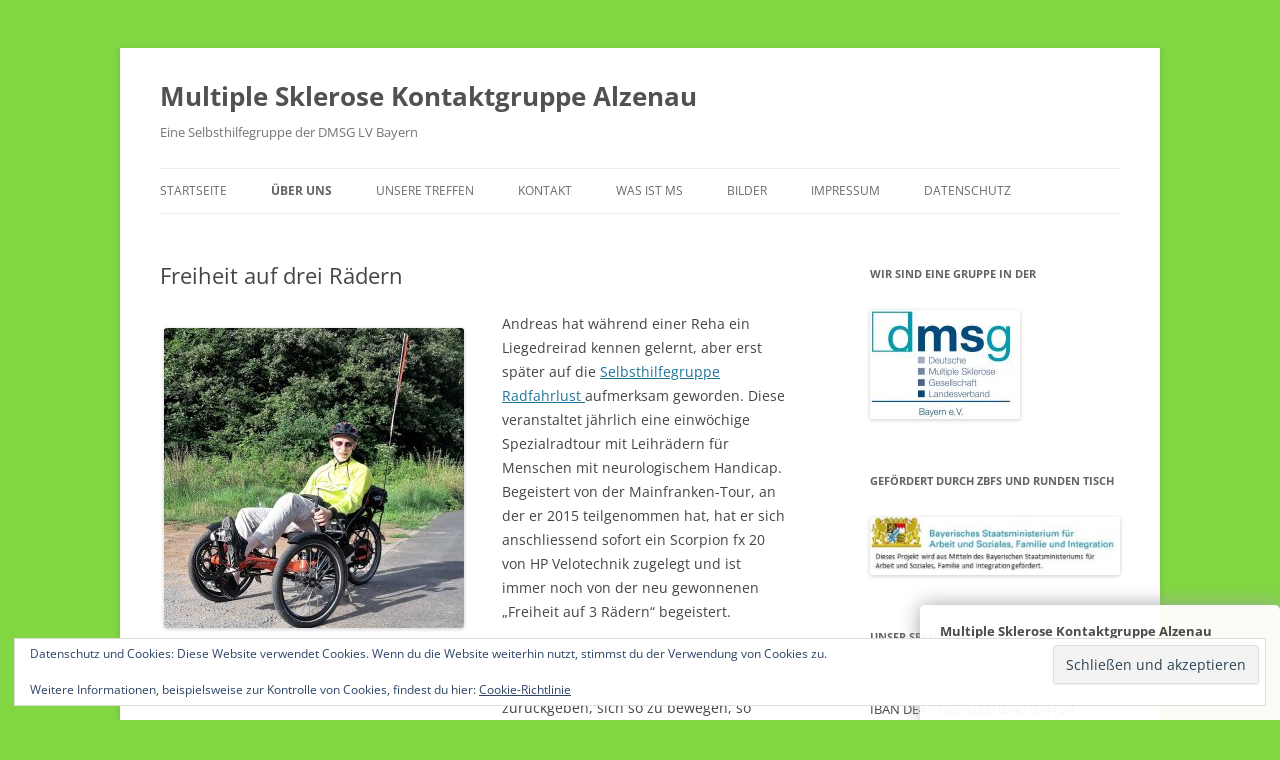

--- FILE ---
content_type: text/html; charset=UTF-8
request_url: https://ms-gruppe-alzenau.de/home/ueber-uns/fit-trotz-handicap/freiheit-auf-drei-raedern/
body_size: 11673
content:
<!DOCTYPE html>
<!--[if IE 7]>
<html class="ie ie7" lang="de">
<![endif]-->
<!--[if IE 8]>
<html class="ie ie8" lang="de">
<![endif]-->
<!--[if !(IE 7) & !(IE 8)]><!-->
<html lang="de">
<!--<![endif]-->
<head>
<meta charset="UTF-8" />
<meta name="viewport" content="width=device-width, initial-scale=1.0" />
<title>Freiheit auf drei Rädern | Multiple Sklerose Kontaktgruppe Alzenau</title>
<link rel="profile" href="https://gmpg.org/xfn/11" />
<link rel="pingback" href="https://ms-gruppe-alzenau.de/xmlrpc.php">
<!--[if lt IE 9]>
<script src="https://ms-gruppe-alzenau.de/wp-content/themes/twentytwelve/js/html5.js?ver=3.7.0" type="text/javascript"></script>
<![endif]-->
<meta name='robots' content='max-image-preview:large' />
	<style>img:is([sizes="auto" i], [sizes^="auto," i]) { contain-intrinsic-size: 3000px 1500px }</style>
	<link rel='dns-prefetch' href='//secure.gravatar.com' />
<link rel='dns-prefetch' href='//stats.wp.com' />
<link rel='dns-prefetch' href='//v0.wordpress.com' />
<link rel="alternate" type="application/rss+xml" title="Multiple Sklerose Kontaktgruppe Alzenau &raquo; Feed" href="https://ms-gruppe-alzenau.de/feed/" />
<link rel="alternate" type="application/rss+xml" title="Multiple Sklerose Kontaktgruppe Alzenau &raquo; Kommentar-Feed" href="https://ms-gruppe-alzenau.de/comments/feed/" />
<script type="text/javascript">
/* <![CDATA[ */
window._wpemojiSettings = {"baseUrl":"https:\/\/s.w.org\/images\/core\/emoji\/16.0.1\/72x72\/","ext":".png","svgUrl":"https:\/\/s.w.org\/images\/core\/emoji\/16.0.1\/svg\/","svgExt":".svg","source":{"concatemoji":"https:\/\/ms-gruppe-alzenau.de\/wp-includes\/js\/wp-emoji-release.min.js?ver=6.8.3"}};
/*! This file is auto-generated */
!function(s,n){var o,i,e;function c(e){try{var t={supportTests:e,timestamp:(new Date).valueOf()};sessionStorage.setItem(o,JSON.stringify(t))}catch(e){}}function p(e,t,n){e.clearRect(0,0,e.canvas.width,e.canvas.height),e.fillText(t,0,0);var t=new Uint32Array(e.getImageData(0,0,e.canvas.width,e.canvas.height).data),a=(e.clearRect(0,0,e.canvas.width,e.canvas.height),e.fillText(n,0,0),new Uint32Array(e.getImageData(0,0,e.canvas.width,e.canvas.height).data));return t.every(function(e,t){return e===a[t]})}function u(e,t){e.clearRect(0,0,e.canvas.width,e.canvas.height),e.fillText(t,0,0);for(var n=e.getImageData(16,16,1,1),a=0;a<n.data.length;a++)if(0!==n.data[a])return!1;return!0}function f(e,t,n,a){switch(t){case"flag":return n(e,"\ud83c\udff3\ufe0f\u200d\u26a7\ufe0f","\ud83c\udff3\ufe0f\u200b\u26a7\ufe0f")?!1:!n(e,"\ud83c\udde8\ud83c\uddf6","\ud83c\udde8\u200b\ud83c\uddf6")&&!n(e,"\ud83c\udff4\udb40\udc67\udb40\udc62\udb40\udc65\udb40\udc6e\udb40\udc67\udb40\udc7f","\ud83c\udff4\u200b\udb40\udc67\u200b\udb40\udc62\u200b\udb40\udc65\u200b\udb40\udc6e\u200b\udb40\udc67\u200b\udb40\udc7f");case"emoji":return!a(e,"\ud83e\udedf")}return!1}function g(e,t,n,a){var r="undefined"!=typeof WorkerGlobalScope&&self instanceof WorkerGlobalScope?new OffscreenCanvas(300,150):s.createElement("canvas"),o=r.getContext("2d",{willReadFrequently:!0}),i=(o.textBaseline="top",o.font="600 32px Arial",{});return e.forEach(function(e){i[e]=t(o,e,n,a)}),i}function t(e){var t=s.createElement("script");t.src=e,t.defer=!0,s.head.appendChild(t)}"undefined"!=typeof Promise&&(o="wpEmojiSettingsSupports",i=["flag","emoji"],n.supports={everything:!0,everythingExceptFlag:!0},e=new Promise(function(e){s.addEventListener("DOMContentLoaded",e,{once:!0})}),new Promise(function(t){var n=function(){try{var e=JSON.parse(sessionStorage.getItem(o));if("object"==typeof e&&"number"==typeof e.timestamp&&(new Date).valueOf()<e.timestamp+604800&&"object"==typeof e.supportTests)return e.supportTests}catch(e){}return null}();if(!n){if("undefined"!=typeof Worker&&"undefined"!=typeof OffscreenCanvas&&"undefined"!=typeof URL&&URL.createObjectURL&&"undefined"!=typeof Blob)try{var e="postMessage("+g.toString()+"("+[JSON.stringify(i),f.toString(),p.toString(),u.toString()].join(",")+"));",a=new Blob([e],{type:"text/javascript"}),r=new Worker(URL.createObjectURL(a),{name:"wpTestEmojiSupports"});return void(r.onmessage=function(e){c(n=e.data),r.terminate(),t(n)})}catch(e){}c(n=g(i,f,p,u))}t(n)}).then(function(e){for(var t in e)n.supports[t]=e[t],n.supports.everything=n.supports.everything&&n.supports[t],"flag"!==t&&(n.supports.everythingExceptFlag=n.supports.everythingExceptFlag&&n.supports[t]);n.supports.everythingExceptFlag=n.supports.everythingExceptFlag&&!n.supports.flag,n.DOMReady=!1,n.readyCallback=function(){n.DOMReady=!0}}).then(function(){return e}).then(function(){var e;n.supports.everything||(n.readyCallback(),(e=n.source||{}).concatemoji?t(e.concatemoji):e.wpemoji&&e.twemoji&&(t(e.twemoji),t(e.wpemoji)))}))}((window,document),window._wpemojiSettings);
/* ]]> */
</script>
<style id='wp-emoji-styles-inline-css' type='text/css'>

	img.wp-smiley, img.emoji {
		display: inline !important;
		border: none !important;
		box-shadow: none !important;
		height: 1em !important;
		width: 1em !important;
		margin: 0 0.07em !important;
		vertical-align: -0.1em !important;
		background: none !important;
		padding: 0 !important;
	}
</style>
<link rel='stylesheet' id='wp-block-library-css' href='https://ms-gruppe-alzenau.de/wp-includes/css/dist/block-library/style.min.css?ver=6.8.3' type='text/css' media='all' />
<style id='wp-block-library-theme-inline-css' type='text/css'>
.wp-block-audio :where(figcaption){color:#555;font-size:13px;text-align:center}.is-dark-theme .wp-block-audio :where(figcaption){color:#ffffffa6}.wp-block-audio{margin:0 0 1em}.wp-block-code{border:1px solid #ccc;border-radius:4px;font-family:Menlo,Consolas,monaco,monospace;padding:.8em 1em}.wp-block-embed :where(figcaption){color:#555;font-size:13px;text-align:center}.is-dark-theme .wp-block-embed :where(figcaption){color:#ffffffa6}.wp-block-embed{margin:0 0 1em}.blocks-gallery-caption{color:#555;font-size:13px;text-align:center}.is-dark-theme .blocks-gallery-caption{color:#ffffffa6}:root :where(.wp-block-image figcaption){color:#555;font-size:13px;text-align:center}.is-dark-theme :root :where(.wp-block-image figcaption){color:#ffffffa6}.wp-block-image{margin:0 0 1em}.wp-block-pullquote{border-bottom:4px solid;border-top:4px solid;color:currentColor;margin-bottom:1.75em}.wp-block-pullquote cite,.wp-block-pullquote footer,.wp-block-pullquote__citation{color:currentColor;font-size:.8125em;font-style:normal;text-transform:uppercase}.wp-block-quote{border-left:.25em solid;margin:0 0 1.75em;padding-left:1em}.wp-block-quote cite,.wp-block-quote footer{color:currentColor;font-size:.8125em;font-style:normal;position:relative}.wp-block-quote:where(.has-text-align-right){border-left:none;border-right:.25em solid;padding-left:0;padding-right:1em}.wp-block-quote:where(.has-text-align-center){border:none;padding-left:0}.wp-block-quote.is-large,.wp-block-quote.is-style-large,.wp-block-quote:where(.is-style-plain){border:none}.wp-block-search .wp-block-search__label{font-weight:700}.wp-block-search__button{border:1px solid #ccc;padding:.375em .625em}:where(.wp-block-group.has-background){padding:1.25em 2.375em}.wp-block-separator.has-css-opacity{opacity:.4}.wp-block-separator{border:none;border-bottom:2px solid;margin-left:auto;margin-right:auto}.wp-block-separator.has-alpha-channel-opacity{opacity:1}.wp-block-separator:not(.is-style-wide):not(.is-style-dots){width:100px}.wp-block-separator.has-background:not(.is-style-dots){border-bottom:none;height:1px}.wp-block-separator.has-background:not(.is-style-wide):not(.is-style-dots){height:2px}.wp-block-table{margin:0 0 1em}.wp-block-table td,.wp-block-table th{word-break:normal}.wp-block-table :where(figcaption){color:#555;font-size:13px;text-align:center}.is-dark-theme .wp-block-table :where(figcaption){color:#ffffffa6}.wp-block-video :where(figcaption){color:#555;font-size:13px;text-align:center}.is-dark-theme .wp-block-video :where(figcaption){color:#ffffffa6}.wp-block-video{margin:0 0 1em}:root :where(.wp-block-template-part.has-background){margin-bottom:0;margin-top:0;padding:1.25em 2.375em}
</style>
<style id='classic-theme-styles-inline-css' type='text/css'>
/*! This file is auto-generated */
.wp-block-button__link{color:#fff;background-color:#32373c;border-radius:9999px;box-shadow:none;text-decoration:none;padding:calc(.667em + 2px) calc(1.333em + 2px);font-size:1.125em}.wp-block-file__button{background:#32373c;color:#fff;text-decoration:none}
</style>
<link rel='stylesheet' id='mediaelement-css' href='https://ms-gruppe-alzenau.de/wp-includes/js/mediaelement/mediaelementplayer-legacy.min.css?ver=4.2.17' type='text/css' media='all' />
<link rel='stylesheet' id='wp-mediaelement-css' href='https://ms-gruppe-alzenau.de/wp-includes/js/mediaelement/wp-mediaelement.min.css?ver=6.8.3' type='text/css' media='all' />
<style id='jetpack-sharing-buttons-style-inline-css' type='text/css'>
.jetpack-sharing-buttons__services-list{display:flex;flex-direction:row;flex-wrap:wrap;gap:0;list-style-type:none;margin:5px;padding:0}.jetpack-sharing-buttons__services-list.has-small-icon-size{font-size:12px}.jetpack-sharing-buttons__services-list.has-normal-icon-size{font-size:16px}.jetpack-sharing-buttons__services-list.has-large-icon-size{font-size:24px}.jetpack-sharing-buttons__services-list.has-huge-icon-size{font-size:36px}@media print{.jetpack-sharing-buttons__services-list{display:none!important}}.editor-styles-wrapper .wp-block-jetpack-sharing-buttons{gap:0;padding-inline-start:0}ul.jetpack-sharing-buttons__services-list.has-background{padding:1.25em 2.375em}
</style>
<style id='global-styles-inline-css' type='text/css'>
:root{--wp--preset--aspect-ratio--square: 1;--wp--preset--aspect-ratio--4-3: 4/3;--wp--preset--aspect-ratio--3-4: 3/4;--wp--preset--aspect-ratio--3-2: 3/2;--wp--preset--aspect-ratio--2-3: 2/3;--wp--preset--aspect-ratio--16-9: 16/9;--wp--preset--aspect-ratio--9-16: 9/16;--wp--preset--color--black: #000000;--wp--preset--color--cyan-bluish-gray: #abb8c3;--wp--preset--color--white: #fff;--wp--preset--color--pale-pink: #f78da7;--wp--preset--color--vivid-red: #cf2e2e;--wp--preset--color--luminous-vivid-orange: #ff6900;--wp--preset--color--luminous-vivid-amber: #fcb900;--wp--preset--color--light-green-cyan: #7bdcb5;--wp--preset--color--vivid-green-cyan: #00d084;--wp--preset--color--pale-cyan-blue: #8ed1fc;--wp--preset--color--vivid-cyan-blue: #0693e3;--wp--preset--color--vivid-purple: #9b51e0;--wp--preset--color--blue: #21759b;--wp--preset--color--dark-gray: #444;--wp--preset--color--medium-gray: #9f9f9f;--wp--preset--color--light-gray: #e6e6e6;--wp--preset--gradient--vivid-cyan-blue-to-vivid-purple: linear-gradient(135deg,rgba(6,147,227,1) 0%,rgb(155,81,224) 100%);--wp--preset--gradient--light-green-cyan-to-vivid-green-cyan: linear-gradient(135deg,rgb(122,220,180) 0%,rgb(0,208,130) 100%);--wp--preset--gradient--luminous-vivid-amber-to-luminous-vivid-orange: linear-gradient(135deg,rgba(252,185,0,1) 0%,rgba(255,105,0,1) 100%);--wp--preset--gradient--luminous-vivid-orange-to-vivid-red: linear-gradient(135deg,rgba(255,105,0,1) 0%,rgb(207,46,46) 100%);--wp--preset--gradient--very-light-gray-to-cyan-bluish-gray: linear-gradient(135deg,rgb(238,238,238) 0%,rgb(169,184,195) 100%);--wp--preset--gradient--cool-to-warm-spectrum: linear-gradient(135deg,rgb(74,234,220) 0%,rgb(151,120,209) 20%,rgb(207,42,186) 40%,rgb(238,44,130) 60%,rgb(251,105,98) 80%,rgb(254,248,76) 100%);--wp--preset--gradient--blush-light-purple: linear-gradient(135deg,rgb(255,206,236) 0%,rgb(152,150,240) 100%);--wp--preset--gradient--blush-bordeaux: linear-gradient(135deg,rgb(254,205,165) 0%,rgb(254,45,45) 50%,rgb(107,0,62) 100%);--wp--preset--gradient--luminous-dusk: linear-gradient(135deg,rgb(255,203,112) 0%,rgb(199,81,192) 50%,rgb(65,88,208) 100%);--wp--preset--gradient--pale-ocean: linear-gradient(135deg,rgb(255,245,203) 0%,rgb(182,227,212) 50%,rgb(51,167,181) 100%);--wp--preset--gradient--electric-grass: linear-gradient(135deg,rgb(202,248,128) 0%,rgb(113,206,126) 100%);--wp--preset--gradient--midnight: linear-gradient(135deg,rgb(2,3,129) 0%,rgb(40,116,252) 100%);--wp--preset--font-size--small: 13px;--wp--preset--font-size--medium: 20px;--wp--preset--font-size--large: 36px;--wp--preset--font-size--x-large: 42px;--wp--preset--spacing--20: 0.44rem;--wp--preset--spacing--30: 0.67rem;--wp--preset--spacing--40: 1rem;--wp--preset--spacing--50: 1.5rem;--wp--preset--spacing--60: 2.25rem;--wp--preset--spacing--70: 3.38rem;--wp--preset--spacing--80: 5.06rem;--wp--preset--shadow--natural: 6px 6px 9px rgba(0, 0, 0, 0.2);--wp--preset--shadow--deep: 12px 12px 50px rgba(0, 0, 0, 0.4);--wp--preset--shadow--sharp: 6px 6px 0px rgba(0, 0, 0, 0.2);--wp--preset--shadow--outlined: 6px 6px 0px -3px rgba(255, 255, 255, 1), 6px 6px rgba(0, 0, 0, 1);--wp--preset--shadow--crisp: 6px 6px 0px rgba(0, 0, 0, 1);}:where(.is-layout-flex){gap: 0.5em;}:where(.is-layout-grid){gap: 0.5em;}body .is-layout-flex{display: flex;}.is-layout-flex{flex-wrap: wrap;align-items: center;}.is-layout-flex > :is(*, div){margin: 0;}body .is-layout-grid{display: grid;}.is-layout-grid > :is(*, div){margin: 0;}:where(.wp-block-columns.is-layout-flex){gap: 2em;}:where(.wp-block-columns.is-layout-grid){gap: 2em;}:where(.wp-block-post-template.is-layout-flex){gap: 1.25em;}:where(.wp-block-post-template.is-layout-grid){gap: 1.25em;}.has-black-color{color: var(--wp--preset--color--black) !important;}.has-cyan-bluish-gray-color{color: var(--wp--preset--color--cyan-bluish-gray) !important;}.has-white-color{color: var(--wp--preset--color--white) !important;}.has-pale-pink-color{color: var(--wp--preset--color--pale-pink) !important;}.has-vivid-red-color{color: var(--wp--preset--color--vivid-red) !important;}.has-luminous-vivid-orange-color{color: var(--wp--preset--color--luminous-vivid-orange) !important;}.has-luminous-vivid-amber-color{color: var(--wp--preset--color--luminous-vivid-amber) !important;}.has-light-green-cyan-color{color: var(--wp--preset--color--light-green-cyan) !important;}.has-vivid-green-cyan-color{color: var(--wp--preset--color--vivid-green-cyan) !important;}.has-pale-cyan-blue-color{color: var(--wp--preset--color--pale-cyan-blue) !important;}.has-vivid-cyan-blue-color{color: var(--wp--preset--color--vivid-cyan-blue) !important;}.has-vivid-purple-color{color: var(--wp--preset--color--vivid-purple) !important;}.has-black-background-color{background-color: var(--wp--preset--color--black) !important;}.has-cyan-bluish-gray-background-color{background-color: var(--wp--preset--color--cyan-bluish-gray) !important;}.has-white-background-color{background-color: var(--wp--preset--color--white) !important;}.has-pale-pink-background-color{background-color: var(--wp--preset--color--pale-pink) !important;}.has-vivid-red-background-color{background-color: var(--wp--preset--color--vivid-red) !important;}.has-luminous-vivid-orange-background-color{background-color: var(--wp--preset--color--luminous-vivid-orange) !important;}.has-luminous-vivid-amber-background-color{background-color: var(--wp--preset--color--luminous-vivid-amber) !important;}.has-light-green-cyan-background-color{background-color: var(--wp--preset--color--light-green-cyan) !important;}.has-vivid-green-cyan-background-color{background-color: var(--wp--preset--color--vivid-green-cyan) !important;}.has-pale-cyan-blue-background-color{background-color: var(--wp--preset--color--pale-cyan-blue) !important;}.has-vivid-cyan-blue-background-color{background-color: var(--wp--preset--color--vivid-cyan-blue) !important;}.has-vivid-purple-background-color{background-color: var(--wp--preset--color--vivid-purple) !important;}.has-black-border-color{border-color: var(--wp--preset--color--black) !important;}.has-cyan-bluish-gray-border-color{border-color: var(--wp--preset--color--cyan-bluish-gray) !important;}.has-white-border-color{border-color: var(--wp--preset--color--white) !important;}.has-pale-pink-border-color{border-color: var(--wp--preset--color--pale-pink) !important;}.has-vivid-red-border-color{border-color: var(--wp--preset--color--vivid-red) !important;}.has-luminous-vivid-orange-border-color{border-color: var(--wp--preset--color--luminous-vivid-orange) !important;}.has-luminous-vivid-amber-border-color{border-color: var(--wp--preset--color--luminous-vivid-amber) !important;}.has-light-green-cyan-border-color{border-color: var(--wp--preset--color--light-green-cyan) !important;}.has-vivid-green-cyan-border-color{border-color: var(--wp--preset--color--vivid-green-cyan) !important;}.has-pale-cyan-blue-border-color{border-color: var(--wp--preset--color--pale-cyan-blue) !important;}.has-vivid-cyan-blue-border-color{border-color: var(--wp--preset--color--vivid-cyan-blue) !important;}.has-vivid-purple-border-color{border-color: var(--wp--preset--color--vivid-purple) !important;}.has-vivid-cyan-blue-to-vivid-purple-gradient-background{background: var(--wp--preset--gradient--vivid-cyan-blue-to-vivid-purple) !important;}.has-light-green-cyan-to-vivid-green-cyan-gradient-background{background: var(--wp--preset--gradient--light-green-cyan-to-vivid-green-cyan) !important;}.has-luminous-vivid-amber-to-luminous-vivid-orange-gradient-background{background: var(--wp--preset--gradient--luminous-vivid-amber-to-luminous-vivid-orange) !important;}.has-luminous-vivid-orange-to-vivid-red-gradient-background{background: var(--wp--preset--gradient--luminous-vivid-orange-to-vivid-red) !important;}.has-very-light-gray-to-cyan-bluish-gray-gradient-background{background: var(--wp--preset--gradient--very-light-gray-to-cyan-bluish-gray) !important;}.has-cool-to-warm-spectrum-gradient-background{background: var(--wp--preset--gradient--cool-to-warm-spectrum) !important;}.has-blush-light-purple-gradient-background{background: var(--wp--preset--gradient--blush-light-purple) !important;}.has-blush-bordeaux-gradient-background{background: var(--wp--preset--gradient--blush-bordeaux) !important;}.has-luminous-dusk-gradient-background{background: var(--wp--preset--gradient--luminous-dusk) !important;}.has-pale-ocean-gradient-background{background: var(--wp--preset--gradient--pale-ocean) !important;}.has-electric-grass-gradient-background{background: var(--wp--preset--gradient--electric-grass) !important;}.has-midnight-gradient-background{background: var(--wp--preset--gradient--midnight) !important;}.has-small-font-size{font-size: var(--wp--preset--font-size--small) !important;}.has-medium-font-size{font-size: var(--wp--preset--font-size--medium) !important;}.has-large-font-size{font-size: var(--wp--preset--font-size--large) !important;}.has-x-large-font-size{font-size: var(--wp--preset--font-size--x-large) !important;}
:where(.wp-block-post-template.is-layout-flex){gap: 1.25em;}:where(.wp-block-post-template.is-layout-grid){gap: 1.25em;}
:where(.wp-block-columns.is-layout-flex){gap: 2em;}:where(.wp-block-columns.is-layout-grid){gap: 2em;}
:root :where(.wp-block-pullquote){font-size: 1.5em;line-height: 1.6;}
</style>
<link rel='stylesheet' id='twentytwelve-fonts-css' href='https://ms-gruppe-alzenau.de/wp-content/themes/twentytwelve/fonts/font-open-sans.css?ver=20230328' type='text/css' media='all' />
<link rel='stylesheet' id='twentytwelve-style-css' href='https://ms-gruppe-alzenau.de/wp-content/themes/twentytwelve/style.css?ver=20250715' type='text/css' media='all' />
<link rel='stylesheet' id='twentytwelve-block-style-css' href='https://ms-gruppe-alzenau.de/wp-content/themes/twentytwelve/css/blocks.css?ver=20240812' type='text/css' media='all' />
<!--[if lt IE 9]>
<link rel='stylesheet' id='twentytwelve-ie-css' href='https://ms-gruppe-alzenau.de/wp-content/themes/twentytwelve/css/ie.css?ver=20240722' type='text/css' media='all' />
<![endif]-->
<style id='jetpack_facebook_likebox-inline-css' type='text/css'>
.widget_facebook_likebox {
	overflow: hidden;
}

</style>
<script type="text/javascript" src="https://ms-gruppe-alzenau.de/wp-includes/js/jquery/jquery.min.js?ver=3.7.1" id="jquery-core-js"></script>
<script type="text/javascript" src="https://ms-gruppe-alzenau.de/wp-includes/js/jquery/jquery-migrate.min.js?ver=3.4.1" id="jquery-migrate-js"></script>
<script type="text/javascript" src="https://ms-gruppe-alzenau.de/wp-content/themes/twentytwelve/js/navigation.js?ver=20250303" id="twentytwelve-navigation-js" defer="defer" data-wp-strategy="defer"></script>
<link rel="https://api.w.org/" href="https://ms-gruppe-alzenau.de/wp-json/" /><link rel="alternate" title="JSON" type="application/json" href="https://ms-gruppe-alzenau.de/wp-json/wp/v2/pages/254" /><link rel="EditURI" type="application/rsd+xml" title="RSD" href="https://ms-gruppe-alzenau.de/xmlrpc.php?rsd" />
<meta name="generator" content="WordPress 6.8.3" />
<link rel="canonical" href="https://ms-gruppe-alzenau.de/home/ueber-uns/fit-trotz-handicap/freiheit-auf-drei-raedern/" />
<link rel='shortlink' href='https://wp.me/P9KwLV-46' />
<link rel="alternate" title="oEmbed (JSON)" type="application/json+oembed" href="https://ms-gruppe-alzenau.de/wp-json/oembed/1.0/embed?url=https%3A%2F%2Fms-gruppe-alzenau.de%2Fhome%2Fueber-uns%2Ffit-trotz-handicap%2Ffreiheit-auf-drei-raedern%2F" />
<link rel="alternate" title="oEmbed (XML)" type="text/xml+oembed" href="https://ms-gruppe-alzenau.de/wp-json/oembed/1.0/embed?url=https%3A%2F%2Fms-gruppe-alzenau.de%2Fhome%2Fueber-uns%2Ffit-trotz-handicap%2Ffreiheit-auf-drei-raedern%2F&#038;format=xml" />
<style type="text/css" media="screen">
  #cookie-law {  
  position: fixed;
  bottom: 0px;
  right: 0;
  text-align: center;
  z-index:9999; 
}

#cookie-law > div {  
  background:#fff; 
  opacity:0.95; 
  width:100% !important;
  padding:20px;
  max-width: 320px;
  margin:auto;
  display: inline-block;
  text-align: left !important;
  border-radius:5px 5px 0 0;
  -moz-border-radius:5px 5px 0 0;
  -webkit-border-radius:5px 5px 0 0;
  -o-border-radius:5px 5px 0 0;
  box-shadow: 0px 0px 20px #A1A1A1;
  -webkit-box-shadow: 0px 0px 20px #A1A1A1;
  -moz-box-shadow: 0px 0px 20px #A1A1A1;
  -o-box-shadow: 0px 0px 20px #A1A1A1; 
  position:left;
}

#cookie-law h4 { padding: 0 !important; margin:0 0 8px !important; text-align:left !important; font-size:13px !important; color:#444; 
}
#cookie-law p { padding: 0 !important; margin:0 !important; text-align:left !important; font-size:12px !important; line-height: 18px !important; color:#888;
}

a.close-cookie-banner {
  position: absolute;
  top:0px;
  right:0px;
  margin:3px;
  display:block;
  width:20px;
  height:20px;
  background:url(http://www.deryoganer.de/wp-content/plugins/creare-eu-cookie-law-banner/images/close.png) no-repeat;
  background-size: 20px !important;
}

a.close-cookie-banner span {
  display:none !important;
}</style>
 	<style>img#wpstats{display:none}</style>
		<style type="text/css" id="custom-background-css">
body.custom-background { background-color: #81d742; }
</style>
	
<!-- Jetpack Open Graph Tags -->
<meta property="og:type" content="article" />
<meta property="og:title" content="Freiheit auf drei Rädern" />
<meta property="og:url" content="https://ms-gruppe-alzenau.de/home/ueber-uns/fit-trotz-handicap/freiheit-auf-drei-raedern/" />
<meta property="og:description" content="Andreas hat während einer Reha ein Liegedreirad kennen gelernt, aber erst später auf die Selbsthilfegruppe Radfahrlust aufmerksam geworden. Diese veranstaltet jährlich eine einwöchige Spezialradtou…" />
<meta property="article:published_time" content="2018-02-28T14:06:12+00:00" />
<meta property="article:modified_time" content="2018-04-04T11:13:53+00:00" />
<meta property="og:site_name" content="Multiple Sklerose Kontaktgruppe Alzenau" />
<meta property="og:image" content="http://ms-gruppe-alzenau.de/wp-content/uploads/2018/02/avatar-2-300x300.jpg" />
<meta property="og:image:width" content="300" />
<meta property="og:image:height" content="300" />
<meta property="og:image:alt" content="Avatar (2)" />
<meta property="og:locale" content="de_DE" />
<meta name="twitter:text:title" content="Freiheit auf drei Rädern" />
<meta name="twitter:image" content="http://ms-gruppe-alzenau.de/wp-content/uploads/2018/02/avatar-2-300x300.jpg?w=640" />
<meta name="twitter:image:alt" content="Avatar (2)" />
<meta name="twitter:card" content="summary_large_image" />

<!-- End Jetpack Open Graph Tags -->
<link rel="icon" href="https://ms-gruppe-alzenau.de/wp-content/uploads/2018/01/cropped-logo_dmsg_bayern_neu-32x32.jpg" sizes="32x32" />
<link rel="icon" href="https://ms-gruppe-alzenau.de/wp-content/uploads/2018/01/cropped-logo_dmsg_bayern_neu-192x192.jpg" sizes="192x192" />
<link rel="apple-touch-icon" href="https://ms-gruppe-alzenau.de/wp-content/uploads/2018/01/cropped-logo_dmsg_bayern_neu-180x180.jpg" />
<meta name="msapplication-TileImage" content="https://ms-gruppe-alzenau.de/wp-content/uploads/2018/01/cropped-logo_dmsg_bayern_neu-270x270.jpg" />
</head>

<body class="wp-singular page-template-default page page-id-254 page-child parent-pageid-274 custom-background wp-embed-responsive wp-theme-twentytwelve custom-font-enabled single-author">
<div id="page" class="hfeed site">
	<a class="screen-reader-text skip-link" href="#content">Zum Inhalt springen</a>
	<header id="masthead" class="site-header">
		<hgroup>
					<h1 class="site-title"><a href="https://ms-gruppe-alzenau.de/" rel="home" >Multiple Sklerose Kontaktgruppe Alzenau</a></h1>
			<h2 class="site-description">Eine Selbsthilfegruppe der DMSG LV Bayern</h2>
		</hgroup>

		<nav id="site-navigation" class="main-navigation">
			<button class="menu-toggle">Menü</button>
			<div class="menu-primary-container"><ul id="menu-primary" class="nav-menu"><li id="menu-item-226" class="menu-item menu-item-type-custom menu-item-object-custom menu-item-home menu-item-226"><a href="http://ms-gruppe-alzenau.de">Startseite</a></li>
<li id="menu-item-54" class="menu-item menu-item-type-post_type menu-item-object-page current-page-ancestor current-menu-ancestor current_page_ancestor menu-item-has-children menu-item-54"><a href="https://ms-gruppe-alzenau.de/home/ueber-uns/">Über uns</a>
<ul class="sub-menu">
	<li id="menu-item-234" class="menu-item menu-item-type-post_type menu-item-object-page menu-item-234"><a href="https://ms-gruppe-alzenau.de/home/ueber-uns/geschichte/">Geschichte</a></li>
	<li id="menu-item-231" class="menu-item menu-item-type-post_type menu-item-object-page menu-item-231"><a href="https://ms-gruppe-alzenau.de/home/ueber-uns/erfahrungen/">Erfahrungen</a></li>
	<li id="menu-item-279" class="menu-item menu-item-type-post_type menu-item-object-page current-page-ancestor current-menu-ancestor current-menu-parent current-page-parent current_page_parent current_page_ancestor menu-item-has-children menu-item-279"><a href="https://ms-gruppe-alzenau.de/home/ueber-uns/fit-trotz-handicap/">Fit trotz Handicap</a>
	<ul class="sub-menu">
		<li id="menu-item-258" class="menu-item menu-item-type-post_type menu-item-object-page current-menu-item page_item page-item-254 current_page_item menu-item-258"><a href="https://ms-gruppe-alzenau.de/home/ueber-uns/fit-trotz-handicap/freiheit-auf-drei-raedern/" aria-current="page">Freiheit auf drei Rädern</a></li>
	</ul>
</li>
	<li id="menu-item-371" class="menu-item menu-item-type-post_type menu-item-object-page menu-item-371"><a href="https://ms-gruppe-alzenau.de/home/ueber-uns/downloads/">Downloads und Links</a></li>
</ul>
</li>
<li id="menu-item-223" class="menu-item menu-item-type-post_type menu-item-object-page menu-item-has-children menu-item-223"><a href="https://ms-gruppe-alzenau.de/home/termine-und-treffpunkt/">Unsere Treffen</a>
<ul class="sub-menu">
	<li id="menu-item-232" class="menu-item menu-item-type-post_type menu-item-object-page menu-item-232"><a href="https://ms-gruppe-alzenau.de/home/termine-und-treffpunkt/treffpunkt/">Treffpunkt</a></li>
	<li id="menu-item-233" class="menu-item menu-item-type-post_type menu-item-object-page menu-item-233"><a href="https://ms-gruppe-alzenau.de/home/termine-und-treffpunkt/termine/">Termine</a></li>
</ul>
</li>
<li id="menu-item-224" class="menu-item menu-item-type-post_type menu-item-object-page menu-item-224"><a href="https://ms-gruppe-alzenau.de/home/kontakte/">Kontakt</a></li>
<li id="menu-item-57" class="menu-item menu-item-type-post_type menu-item-object-page menu-item-has-children menu-item-57"><a href="https://ms-gruppe-alzenau.de/home/was-ist-ms/">Was ist MS</a>
<ul class="sub-menu">
	<li id="menu-item-230" class="menu-item menu-item-type-post_type menu-item-object-page menu-item-230"><a href="https://ms-gruppe-alzenau.de/home/was-ist-ms/ms-symptome/">MS-Symptome, lustig erklärt</a></li>
	<li id="menu-item-229" class="menu-item menu-item-type-post_type menu-item-object-page menu-item-229"><a href="https://ms-gruppe-alzenau.de/home/was-ist-ms/links/">Interessante Links</a></li>
</ul>
</li>
<li id="menu-item-55" class="menu-item menu-item-type-post_type menu-item-object-page menu-item-55"><a href="https://ms-gruppe-alzenau.de/home/bilder/">Bilder</a></li>
<li id="menu-item-56" class="menu-item menu-item-type-post_type menu-item-object-page menu-item-56"><a href="https://ms-gruppe-alzenau.de/home/impressum/">Impressum</a></li>
<li id="menu-item-320" class="menu-item menu-item-type-post_type menu-item-object-page menu-item-320"><a href="https://ms-gruppe-alzenau.de/home/datenschutz/">Datenschutz</a></li>
</ul></div>		</nav><!-- #site-navigation -->

			</header><!-- #masthead -->

	<div id="main" class="wrapper">

	<div id="primary" class="site-content">
		<div id="content" role="main">

							
	<article id="post-254" class="post-254 page type-page status-publish hentry">
		<header class="entry-header">
													<h1 class="entry-title">Freiheit auf drei Rädern</h1>
		</header>

		<div class="entry-content">
			<div id="attachment_256" style="width: 310px" class="wp-caption alignleft"><a href="https://mskontaktgruppealzenau.files.wordpress.com/2018/02/avatar-2.jpg"><img fetchpriority="high" decoding="async" aria-describedby="caption-attachment-256" class="wp-image-256 size-medium" src="https://ms-gruppe-alzenau.de/wp-content/uploads/2018/02/avatar-2-300x300.jpg" alt="Avatar (2)" width="300" height="300" srcset="https://ms-gruppe-alzenau.de/wp-content/uploads/2018/02/avatar-2-300x300.jpg 300w, https://ms-gruppe-alzenau.de/wp-content/uploads/2018/02/avatar-2-150x150.jpg 150w, https://ms-gruppe-alzenau.de/wp-content/uploads/2018/02/avatar-2-768x768.jpg 768w, https://ms-gruppe-alzenau.de/wp-content/uploads/2018/02/avatar-2-1024x1024.jpg 1024w, https://ms-gruppe-alzenau.de/wp-content/uploads/2018/02/avatar-2-624x624.jpg 624w, https://ms-gruppe-alzenau.de/wp-content/uploads/2018/02/avatar-2.jpg 1833w" sizes="(max-width: 300px) 100vw, 300px" /></a><p id="caption-attachment-256" class="wp-caption-text">Andreas bei der Benefiz-Tour &#8222;Hohler Buckel&#8220;</p></div>
<p>Andreas hat während einer Reha ein Liegedreirad kennen gelernt, aber erst später auf die <a href="http://www.radfahrlust.de">Selbsthilfegruppe Radfahrlust </a>aufmerksam geworden. Diese veranstaltet jährlich eine einwöchige Spezialradtour mit Leihrädern für Menschen mit neurologischem Handicap. Begeistert von der Mainfranken-Tour, an der er 2015 teilgenommen hat, hat er sich anschliessend sofort ein Scorpion fx 20 von HP Velotechnik zugelegt und ist immer noch von der neu gewonnenen &#8222;Freiheit auf 3 Rädern&#8220; begeistert.</p>
<p>Ein Liegedreirad kann nämlich Leuten mit Koordinationsproblemen die Freiheit zurückgeben, sich so zu bewegen, so mobil und unabhängig zu sein, wie sie es vor dem Ausbruch der Krankheit gewesen sind. Und Liegeradfahren in der Gruppe macht zudem einen Riesenspaß !!</p>
<div id="attachment_255" style="width: 310px" class="wp-caption alignright"><a href="https://ms-gruppe-alzenau.de/wp-content/uploads/2018/02/2017-09-14_1532_is_img_4420-e1522840258537.jpg"><img decoding="async" aria-describedby="caption-attachment-255" class="wp-image-255 size-medium" src="https://ms-gruppe-alzenau.de/wp-content/uploads/2018/02/2017-09-14_1532_is_img_4420-e1522840258537-300x225.jpg" alt="" width="300" height="225" srcset="https://ms-gruppe-alzenau.de/wp-content/uploads/2018/02/2017-09-14_1532_is_img_4420-e1522840258537-300x225.jpg 300w, https://ms-gruppe-alzenau.de/wp-content/uploads/2018/02/2017-09-14_1532_is_img_4420-e1522840258537-768x576.jpg 768w, https://ms-gruppe-alzenau.de/wp-content/uploads/2018/02/2017-09-14_1532_is_img_4420-e1522840258537-1024x768.jpg 1024w, https://ms-gruppe-alzenau.de/wp-content/uploads/2018/02/2017-09-14_1532_is_img_4420-e1522840258537-624x468.jpg 624w" sizes="(max-width: 300px) 100vw, 300px" /></a><p id="caption-attachment-255" class="wp-caption-text">Die Radfahrlust 2017 am Brandenburger Tor</p></div>
<p>Wie zum Beispiel in der <a href="http://www.radfahrlust.de">Selbsthilfegruppe Radfahrlust</a>. Diese machte 2017 Station in Beelitz bei Potsdam. Absolut beeindruckend war die Fahrt von gut 50 Radlern durch das Brandenburger Tor!</p>
<p>&nbsp;</p>
<p>&nbsp;</p>
<p>&nbsp;</p>
<p><a href="https://ms-gruppe-alzenau.de/wp-content/uploads/2018/04/Collage_60x90.jpg"><img decoding="async" class="alignleft wp-image-302 size-medium" src="https://ms-gruppe-alzenau.de/wp-content/uploads/2018/04/Collage_60x90-300x188.jpg" alt="" width="300" height="188" srcset="https://ms-gruppe-alzenau.de/wp-content/uploads/2018/04/Collage_60x90-300x188.jpg 300w, https://ms-gruppe-alzenau.de/wp-content/uploads/2018/04/Collage_60x90-768x481.jpg 768w, https://ms-gruppe-alzenau.de/wp-content/uploads/2018/04/Collage_60x90-1024x642.jpg 1024w, https://ms-gruppe-alzenau.de/wp-content/uploads/2018/04/Collage_60x90-624x391.jpg 624w" sizes="(max-width: 300px) 100vw, 300px" /></a></p>
<p>Und wir animieren auch hoffentlich andere dafür, sich körperlich fit zu halten trotz Handicap. Zum Beispiel für die Freiheit auf drei Rädern auf dem Mitmachtag der Alzenauer Gesundheitstage 2017. Um so schöner, dass wir schon zu zweit sind, denn mittlerweile nennt auch Rudolf ein Scorpion sein eigen!</p>
<p>&nbsp;</p>
					</div><!-- .entry-content -->
		<footer class="entry-meta">
					</footer><!-- .entry-meta -->
	</article><!-- #post -->
				
<div id="comments" class="comments-area">

	
	
	
</div><!-- #comments .comments-area -->
			
		</div><!-- #content -->
	</div><!-- #primary -->


			<div id="secondary" class="widget-area" role="complementary">
			<aside id="media_image-2" class="widget widget_media_image"><h3 class="widget-title">Wir sind eine Gruppe in der</h3><a href="http://www.dmsg-bayern.de"><img width="150" height="109" src="https://ms-gruppe-alzenau.de/wp-content/uploads/2018/03/logo_dmsg_bayern_neu.jpg" class="image wp-image-266  attachment-full size-full" alt="" style="max-width: 100%; height: auto;" decoding="async" loading="lazy" /></a></aside><aside id="media_image-3" class="widget widget_media_image"><h3 class="widget-title">Gefördert durch ZBFS und Runden Tisch</h3><a href="https://www.stmas.bayern.de/"><img width="300" height="70" src="https://ms-gruppe-alzenau.de/wp-content/uploads/2018/02/gefordert_durch-300x70.jpg" class="image wp-image-153  attachment-medium size-medium" alt="" style="max-width: 100%; height: auto;" decoding="async" loading="lazy" srcset="https://ms-gruppe-alzenau.de/wp-content/uploads/2018/02/gefordert_durch-300x70.jpg 300w, https://ms-gruppe-alzenau.de/wp-content/uploads/2018/02/gefordert_durch.jpg 460w" sizes="auto, (max-width: 300px) 100vw, 300px" /></a></aside><aside id="custom_html-3" class="widget_text widget widget_custom_html"><h3 class="widget-title">Unser Spendenkonto:</h3><div class="textwidget custom-html-widget">Sparkasse Alzenau<br>
IBAN DE47 7955 0000 0240 0044 24
</div></aside><aside id="facebook-likebox-2" class="widget widget_facebook_likebox"><h3 class="widget-title"><a href="https://www.facebook.com/MsGruppeAlzenau/">Wir sind auch bei Facebook:</a></h3>		<div id="fb-root"></div>
		<div class="fb-page" data-href="https://www.facebook.com/MsGruppeAlzenau/" data-width="340"  data-height="140" data-hide-cover="false" data-show-facepile="true" data-tabs="false" data-hide-cta="false" data-small-header="false">
		<div class="fb-xfbml-parse-ignore"><blockquote cite="https://www.facebook.com/MsGruppeAlzenau/"><a href="https://www.facebook.com/MsGruppeAlzenau/">Wir sind auch bei Facebook:</a></blockquote></div>
		</div>
		</aside><aside id="search-2" class="widget widget_search"><form role="search" method="get" id="searchform" class="searchform" action="https://ms-gruppe-alzenau.de/">
				<div>
					<label class="screen-reader-text" for="s">Suche nach:</label>
					<input type="text" value="" name="s" id="s" />
					<input type="submit" id="searchsubmit" value="Suchen" />
				</div>
			</form></aside><aside id="eu_cookie_law_widget-2" class="widget widget_eu_cookie_law_widget">
<div
	class="hide-on-button"
	data-hide-timeout="30"
	data-consent-expiration="180"
	id="eu-cookie-law"
>
	<form method="post" id="jetpack-eu-cookie-law-form">
		<input type="submit" value="Schließen und akzeptieren" class="accept" />
	</form>

	Datenschutz und Cookies: Diese Website verwendet Cookies. Wenn du die Website weiterhin nutzt, stimmst du der Verwendung von Cookies zu.<br />
<br />
Weitere Informationen, beispielsweise zur Kontrolle von Cookies, findest du hier:
		<a href="https://automattic.com/cookies/" rel="nofollow">
		Cookie-Richtlinie	</a>
</div>
</aside>		</div><!-- #secondary -->
		</div><!-- #main .wrapper -->
	<footer id="colophon" role="contentinfo">
		<div class="site-info">
									<a href="https://de.wordpress.org/" class="imprint" title="Eine semantische, persönliche Publikationsplattform">
				Mit Stolz präsentiert von WordPress			</a>
		</div><!-- .site-info -->
	</footer><!-- #colophon -->
</div><!-- #page -->

<script type="speculationrules">
{"prefetch":[{"source":"document","where":{"and":[{"href_matches":"\/*"},{"not":{"href_matches":["\/wp-*.php","\/wp-admin\/*","\/wp-content\/uploads\/*","\/wp-content\/*","\/wp-content\/plugins\/*","\/wp-content\/themes\/twentytwelve\/*","\/*\\?(.+)"]}},{"not":{"selector_matches":"a[rel~=\"nofollow\"]"}},{"not":{"selector_matches":".no-prefetch, .no-prefetch a"}}]},"eagerness":"conservative"}]}
</script>
<script type="text/javascript">
  var dropCookie = true;
  var cookieDuration = 7; 
  var cookieName = 'complianceCookie';
  var cookieValue = 'on';
    var privacyMessage = "";

  jQuery(document).ready(function($) {
    privacyMessage = jQuery('#hidden-cookie-message').html();
      	if(checkCookie(window.cookieName) != window.cookieValue){
  		createDiv(true); 
  		window.setTimeout(function() {
      		$('#cookie-law').fadeOut();
  		}, 10000);
  	}
  });
</script>
<div id="hidden-cookie-message" style="display:none;">
  <div>
    <h4>Multiple Sklerose Kontaktgruppe Alzenau</h4>
<p>Diese Webseite verwendet Cookies, um Dir den bestmöglichen Service zu gewährleisten. Weitere Informationen findest Du im Impressum</p>    <a class="close-cookie-banner" href="javascript:void(0);" onclick="jQuery(this).parent().parent().hide();"><span>Close</span></a>
  </div>
</div>
<link rel='stylesheet' id='eu-cookie-law-style-css' href='https://ms-gruppe-alzenau.de/wp-content/plugins/jetpack/modules/widgets/eu-cookie-law/style.css?ver=15.1.1' type='text/css' media='all' />
<script type="text/javascript" src="https://ms-gruppe-alzenau.de/wp-content/plugins/creare-eu-cookie-law-banner/js/eu-cookie-law.js" id="eu-cookie-law-js"></script>
<script type="text/javascript" id="jetpack-facebook-embed-js-extra">
/* <![CDATA[ */
var jpfbembed = {"appid":"249643311490","locale":"de_DE"};
/* ]]> */
</script>
<script type="text/javascript" src="https://ms-gruppe-alzenau.de/wp-content/plugins/jetpack/_inc/build/facebook-embed.min.js?ver=15.1.1" id="jetpack-facebook-embed-js"></script>
<script type="text/javascript" id="jetpack-stats-js-before">
/* <![CDATA[ */
_stq = window._stq || [];
_stq.push([ "view", JSON.parse("{\"v\":\"ext\",\"blog\":\"144076091\",\"post\":\"254\",\"tz\":\"1\",\"srv\":\"ms-gruppe-alzenau.de\",\"j\":\"1:15.1.1\"}") ]);
_stq.push([ "clickTrackerInit", "144076091", "254" ]);
/* ]]> */
</script>
<script type="text/javascript" src="https://stats.wp.com/e-202544.js" id="jetpack-stats-js" defer="defer" data-wp-strategy="defer"></script>
<script type="text/javascript" src="https://ms-gruppe-alzenau.de/wp-content/plugins/jetpack/_inc/build/widgets/eu-cookie-law/eu-cookie-law.min.js?ver=20180522" id="eu-cookie-law-script-js"></script>
</body>
</html>
